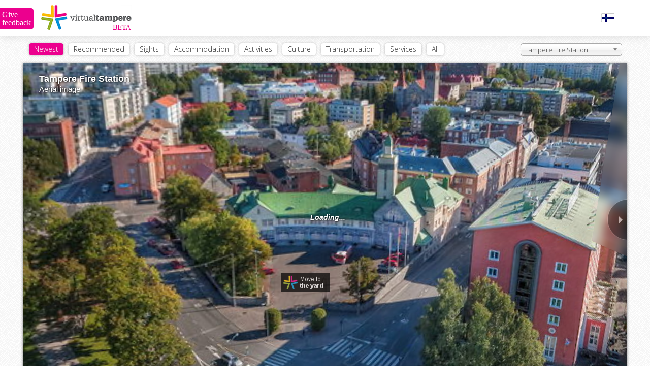

--- FILE ---
content_type: text/html; charset=utf-8
request_url: https://www.virtualtampere.com/eng/keskuspaloasema
body_size: 12415
content:
<!DOCTYPE html>
<html>
	<head>
		<title>Tampere Fire Station - VirtualTampere</title>
		<meta http-equiv="Content-Type" content="text/html;charset=utf-8" />
				<meta name="apple-mobile-web-app-capable" content="yes" />
		<link rel="icon" type="image/x-icon" href="/favicon.ico" />
		
			<meta name="Description" content="Tampere Fire Station in VirtualTampere. See the most interesting places of Tampere without actually going there. Visit Raatihuone, Näsilinna or Tuomiokirkko." />
	<meta name="geo.position" content="61.50143999,23.76487407" />
	<meta name="ICBM" content="61.50143999,23.76487407" />
	<meta name="geo.placename" content="Tampere" />
	<meta name="geo.region" content="FI" />
	<meta name="viewport" content="target-densitydpi=device-dpi, width=device-width, initial-scale=1.0, minimum-scale=1.0, maximum-scale=1.0, user-scalable=no" />
	<meta name="Generator" content="TSI24" />
	<meta name="robots" content="all" />
	<meta property="og:title" content="Tampere Fire Station - VirtualTampere" />
	<meta property="og:description" content="Tampere Fire Station in VirtualTampere. See the most interesting places of Tampere without actually going there. Visit Raatihuone, Näsilinna or Tuomiokirkko." />
	<meta property="og:type" content="website" />
	<meta property="og:locale" content="fi_FI" />
	<meta property="og:locale:alternate" content="en_GB" />
	<meta property="og:site_name" content="VirtualTampere" />
	<meta property="og:image" content="https://www.virtualtampere.com/data/panoramas/thumbnails/831-580.jpg" />
	<meta property="og:url" content="https://www.virtualtampere.com/eng/keskuspaloasema" />
	<meta property="fb:admins" content="100003620646164" />
	<meta property="fb:app_id" content="129114490550291" />
	<link rel="image_src" href="https://www.virtualtampere.com/data/panoramas/thumbnails/831-580.jpg" />
		
		<script src="/js/jquery-1.10.1.min.js"></script>
		<script src="/js/jquery-migrate-1.2.1.min.js"></script>
		<script type="text/javascript" src="/js/jquery.address-1.5.min.js"></script>
				<link rel="canonical" href="https://www.virtualtampere.com/eng/keskuspaloasema" />
		
		<script type="text/javascript" src="//maps.google.com/maps/api/js?sensor=false"></script>
		<script type="text/javascript" src="/js/markerclusterer_compiled.js"></script>
		<!-- Google analytics -->
		<script type="text/javascript">
			var _gaq = _gaq || [];
			_gaq.push(['_setAccount', 'UA-25575668-1']);
			_gaq.push(['_setDomainName', 'virtualtampere.com']);
			_gaq.push(['_setAllowHash', false]);
			_gaq.push(['_setAllowLinker', true]);
			_gaq.push(['_trackPageview']);
	
			(function() {
				var ga = document.createElement('script'); ga.type = 'text/javascript'; ga.async = true;
				ga.src = ('https:' == document.location.protocol ? 'https://ssl' : 'http://www') + '.google-analytics.com/ga.js';
				var s = document.getElementsByTagName('script')[0]; s.parentNode.insertBefore(ga, s);
			})();
			
			var currentlan = "eng";
			var baseurl = "https://www.virtualtampere.com/eng/keskuspaloasema";
			var mobile = false;
			
			var isIpad = false;
		</script>
					<script type="text/javascript">
				var currentpoint = 831;
				
				var autorotate = true;
				var infoboxvisible = false;
				var selectedcontent = "";
				var hashcheck = true;
			
				var tourdata = {"id":"822","parentid":"329","mainfolders":null,"subfolders":null,"plaintexturl":"keskuspaloasema","wgscoords_lat":"61.50143999","wgscoords_lon":"23.76487407","floormap":null,"mappoint_default":null,"mappoint_selected":null,"mappoint_poi":null,"floor_x":null,"floor_y":null,"tilesize":null,"levels":null,"viewlimits":null,"language":"","defaultlanguage":"fin","publish":"1","removable":"1","sortid":"2","poi":"0","point_map_hover":null,"open_point":"831","type":null,"streetaddress":"Satakunnankatu 16","postcode":"33100","city":"Tampere","phonenumber":null,"fax":null,"email":null,"www":null,"www2":null,"openhours":null,"mbsid":null,"defaultath":null,"defaultatv":null,"defaultfov":null,"ath_correction":null,"tourtype":null,"op_officeid":null,"closest_point":null,"created":"2014-07-03 13:16:11","edited":"2014-07-04 11:35:28","published":"2014-07-04 10:00:00","status":null,"tags":null,"protected":"0","thumbnailbar":"1","filesid":null,"linked_panorama":null,"isobject":"0","points":["831","824","827","825","826","828","829","830"],"title":"Tampere Fire Station"};
				var pointdata = {"831":{"id":"831","poi":"1","floor_x":null,"floor_y":null,"parentid":"823","wgscoords_lat":null,"wgscoords_lon":null,"plaintexturl":"ilmakuva","defaultath":"17.50","defaultatv":"17.69","defaultfov":"31.97","ath_correction":null,"title":"Aerial image","description":"Tampere fire station was founded in 1898. The current main fire station was build in 1908.<br>"},"824":{"id":"824","poi":"1","floor_x":null,"floor_y":null,"parentid":"823","wgscoords_lat":null,"wgscoords_lon":null,"plaintexturl":"julkisivu","defaultath":"15.80","defaultatv":"0.00","defaultfov":"72.84","ath_correction":null,"title":"Facade"},"827":{"id":"827","poi":"1","floor_x":null,"floor_y":null,"parentid":"823","wgscoords_lat":null,"wgscoords_lon":null,"plaintexturl":"ajoneuvohalli-ovelta","defaultath":"163.53","defaultatv":"0.00","defaultfov":"90.00","ath_correction":null,"title":"The Fire Station Garage, Entrance"},"825":{"id":"825","poi":"1","floor_x":null,"floor_y":null,"parentid":"823","wgscoords_lat":null,"wgscoords_lon":null,"plaintexturl":"Garage","defaultath":null,"defaultatv":null,"defaultfov":null,"ath_correction":null,"title":"The Fire Station Garage"},"826":{"id":"826","poi":"1","floor_x":null,"floor_y":null,"parentid":"823","wgscoords_lat":null,"wgscoords_lon":null,"plaintexturl":"ajoneuvohalli-takaosa","defaultath":null,"defaultatv":null,"defaultfov":null,"ath_correction":null,"title":"The Fire Station Garage, Firetrucks"},"828":{"id":"828","poi":"1","floor_x":null,"floor_y":null,"parentid":"823","wgscoords_lat":null,"wgscoords_lon":null,"plaintexturl":"palomuseo-sisaantulo","defaultath":"83.46","defaultatv":"0.00","defaultfov":"90.00","ath_correction":null,"title":"Fire museum - entrance"},"829":{"id":"829","poi":"1","floor_x":null,"floor_y":null,"parentid":"823","wgscoords_lat":null,"wgscoords_lon":null,"plaintexturl":"palomuseo-keskiosa","defaultath":"8.90","defaultatv":"0.00","defaultfov":"90.00","ath_correction":null,"title":"Fire museum - middle"},"830":{"id":"830","poi":"1","floor_x":null,"floor_y":null,"parentid":"823","wgscoords_lat":null,"wgscoords_lon":null,"plaintexturl":"palomuseo-takaosa","defaultath":"182.73","defaultatv":"0.00","defaultfov":"90.00","ath_correction":null,"title":"Fire museum - back"}};
				var imagedata = [];
			</script>
					
		<script type="text/javascript" src="https://s7.addthis.com/js/250/addthis_widget.js#pubid=xa-4e573b704a53c211"></script>
		<link href="//fonts.googleapis.com/css?family=Open+Sans:300" rel="stylesheet" type="text/css">

		<link rel="stylesheet" type="text/css" href="/css/styles_new.css?202601" media="screen,projection">
		<link rel="stylesheet" type="text/css" href="/css/print.css" media="print">
		
		<script type="text/javascript" src="/js/jquery.flexnav.min.js"></script>
		<link href="/css/flexnav.css" rel="stylesheet" type="text/css" />
		
		<script type="text/javascript" src="/js/chosen.jquery.min.js"></script>
		<link href="/css/chosen.min.css" rel="stylesheet" type="text/css" />
		
		<script type="text/javascript" src="/js/feedback.js"></script>
		
		<script>
			var currentlang = "eng";
			$(window).load(function() {
				$(".chosen-select").chosen({
					no_results_text: "",
					placeholder_text_single: "All"
				});
								if(window != window.top) {
					$(".bg_infocolumns,.bg_headercontainer,.mainwrap > .actions").css("display","none");
					$(".columnscontainer > .mainwrap").css({ width: "100%", height: "100%" });
					$(".feedbackform_note").addClass("feedbackform_note_fb");
				}
								$(".mobilenavi").flexNav();
				$(".searchfield").bind("keyup",function(event) {
					if(event.which == 13) {
						performSearch();
					} else if(event.which == 27) {
						$(".searchfield").val("");
					}
				});
							
			});
			
			function changeCategory(path,id) {
				$.post("/ajax/categorylist.php", { id: id, lan: "eng" }, function(data) {
					if(data != "") {
						$(".selected").removeClass("selected");
						$(".category_"+id).addClass("selected");
						$(".columns").html(data);
					}
				});
			}
			
			function performSearch() {
				if($(".searchfield").val() != "") {
					$.post("/ajax/searchPresentations.php", { lang: "eng", val: $(".searchfield").val() }, function(data) {
						$(".columns").html(data);
					});
				}
			}
			
			function openpage(path,keepview) {
				window.location.href = "/eng/"+path+(keepview ? "?h="+krpano().get("view.hlookat")+"&v="+krpano().get("view.vlookat")+"&f="+krpano().get("view.fov") : "");
			}
			
			function maplocation() {
				$("#vt-windowcontent").css("height","100%");
				google.maps.event.trigger(map,"resize");
				if(bounds != null) {
					map.fitBounds(bounds);
				} else {
					if("wgscoords_lat" in pointdata[currentpoint] && pointdata[currentpoint]['wgscoords_lat'] != null) {
						latlng = new google.maps.LatLng(pointdata[currentpoint]['wgscoords_lat'], pointdata[currentpoint]['wgscoords_lon']);
					} else {
						if("wgscoords_lat" in tourdata && tourdata['wgscoords_lat'] != null) {
							latlng =  new google.maps.LatLng(tourdata['wgscoords_lat'], tourdata['wgscoords_lon']);
						}
					}
					if(latlng != null) {
						map.setCenter(latlng);
					}
				}
			}
			
			function openvtwindow() {
				$(window).scrollTop(0);
				$("body,html").css("overflow","hidden");
				$("#vt-windowcontainer").css("width",($(window).width()-40)+"px");
				$("#vt-windowcontainer").css("height",($(window).height()-40)+"px");
				$("#vt-windowcontainer").css("left","20px");
				$("#vt-windowcontainer").css("top","20px");
				
				$("#vt-curtain").click(function() {
					hidevtwindow();
				});
				
				$("#vt-curtain").fadeIn();
				$("#vt-windowcontainer").fadeIn();
			}
			
			function hidevtwindow() {
				$("body,html").css("overflow","auto");
				$("#vt-curtain").fadeOut();
				$("#vt-windowcontainer").fadeOut();
			}
			
		</script>
	<!-- Start Alexa Certify Javascript -->
	<script type="text/javascript">
	_atrk_opts = { atrk_acct:"aalkj1aEsk008L", domain:"virtualtampere.com",dynamic: true};
	(function() { var as = document.createElement('script'); as.type = 'text/javascript'; as.async = true; as.src = "https://d31qbv1cthcecs.cloudfront.net/atrk.js"; var s = document.getElementsByTagName('script')[0];s.parentNode.insertBefore(as, s); })();
	</script>
	<noscript><img src="https://d5nxst8fruw4z.cloudfront.net/atrk.gif?account=aalkj1aEsk008L" style="display:none" height="1" width="1" alt=""></noscript>
	<!-- End Alexa Certify Javascript -->  
	<script type="text/javascript">
	setTimeout(function(){var a=document.createElement("script");
	var b=document.getElementsByTagName("script")[0];
	a.src=document.location.protocol+"//dnn506yrbagrg.cloudfront.net/pages/scripts/0023/9069.js?"+Math.floor(new Date().getTime()/3600000);
	a.async=true;a.type="text/javascript";b.parentNode.insertBefore(a,b)}, 1);
	</script>
</head>
<body>
<div class="feedbackform">
	<div class="feedbackform_note">Anna palautetta</div>
	<form>
		<div class="input_container_desc"></div>
		<div class="input_container"><input type="text" name="name" id="feedback_name" value=""></div>
		<div class="input_container"><input type="text" name="email" id="feedback_email" value=""></div>
		<div class="input_container"><textarea name="message" id="feedback_message" rows="5"></textarea></div>
		<input type="button" value="Lähetä" onclick="sendfeedback();" id="send_feedback">
	</form>
</div>

<div id="vt-curtain"></div>
<div id="vt-windowcontainer"><div id="vt-windowcontentclosebtn"><a href="javascript:void(0);" onclick="hidevtwindow();" class="btn">Sulje</a></div><div id="vt-windowcontent"><div id="map" style="width:100%;height:100%;"></div></div></div><div id="fb-root"></div>
<script>(function(d, s, id) {
  var js, fjs = d.getElementsByTagName(s)[0];
  if (d.getElementById(id)) return;
  js = d.createElement(s); js.id = id;
  js.src = "//connect.facebook.net/en_BG/all.js#xfbml=1&appId=271247396383619";
  fjs.parentNode.insertBefore(js, fjs);
}(document, 'script', 'facebook-jssdk'));</script><div class="bg_headercontainer">
	<div class="mainwrap">
		<div class="headercontainer">
			<div class="logo"><a href="/eng/"><img src="/layout/logo_VirtualTampere_main.png" alt="VirtualTampere logo"></a></div>
			<div class="logo_mobile"><a href="/eng/"><img src="/layout/logo_mobile.jpg" alt="VirtualTampere logo"></a></div>
						<div class="facebook">
				<div class="fb-like" data-href="https://www.facebook.com/VirtualTampere" data-layout="button_count" data-action="like" data-show-faces="false" data-share="true"></div>
			</div> 
			<div class="language"><a href="/keskuspaloasema"><img src="/layout/fin.gif" alt="Suomeksi" title="Suomeksi"></a></div>
			<div class="clear"></div>
		</div>
	</div>
</div>
<div class="columnscontainer">
	<div class="mainwrap">
		<div class="actions">
			<div class="search">
				<ul class="actionnavi">
				<li><a href="javascript:void(0);" onclick="window.location.href = '/eng/';" class="category_newest selected">Newest</a></li>
<li><a href="javascript:void(0);" onclick="window.location.href = '/eng/recommended';" class="category_8">Recommended</a></li>
<li><a href="javascript:void(0);" onclick="window.location.href = '/eng/sights';" class="category_1">Sights</a></li>
<li><a href="javascript:void(0);" onclick="window.location.href = '/eng/accommodation';" class="category_3">Accommodation</a></li>
<li><a href="javascript:void(0);" onclick="window.location.href = '/eng/activities';" class="category_4">Activities</a></li>
<li><a href="javascript:void(0);" onclick="window.location.href = '/eng/culture';" class="category_5">Culture</a></li>
<li><a href="javascript:void(0);" onclick="window.location.href = '/eng/transportation';" class="category_6">Transportation</a></li>
<li><a href="javascript:void(0);" onclick="window.location.href = '/eng/services';" class="category_9">Services</a></li>
<li><a href="javascript:void(0);" onclick="window.location.href = '/eng/all';" class="category_7">All</a></li>
				</ul><div class="searchcontainer float_right"><form><select onchange="if(this.value) window.location.href='/eng/'+this.value" class="chosen-select"><optgroup label="Recommended"><option value="moment-group">Moment Group</option><option value="valokuvakeskus-nykyaika">Photographic Centre Nykyaika</option><option value="viikinsaari">Viikinsaari Island</option><option value="pupukahvila">Pupukahvila</option><option value="sarkanniemen-koiramaki">Särkänniemi Doghill</option><option value="nokian-kirkko">Nokia church</option><option value="rantatunneli">Rantatunneli Work Site</option><option value="laskettelukeskus-ellivuori">Ellivuori Ski Center</option><option value="sokos-hotel-ilves">Sokos Hotel Ilves</option><option value="tavaratila">Tavaratila</option><option value="nokian-paloasema">Nokia Fire Station</option><option value="hinttala">Hinttala</option><option value="uimarannat">Beaches</option><option value="maatilamajoitus-saarinen">Maatilamajoitus Saarinen</option><option value="tyovaenmuseo-werstas">The Finnish Labour Museum Werstas</option><option value="knuutilan-kartano">Knuutila estate</option><option value="tampereen-ortodoksinen-kirkko">The Orthodox Church Of Tampere</option><option value="keskuspaloasema" selected>Tampere Fire Station</option><option value="tehdassaari">Tehdassaari</option><option value="ossi-somman-taidepiha">Ossi Somma's art garden</option><option value="hervannan-paloasema">Hervanta Fire Station</option><option value="lenin-museo">Lenin museum</option><option value="teiskon-kirkko">Teisko Church</option><option value="aitolahden-vanha-kirkko">Aitolahti Old Church</option><option value="pirkkalan-paloasema">Pirkkala Fire Station</option><option value="vanha-kirjastotalo">The Old Library House</option><option value="nokian-uimarannat">Beaches</option><option value="viinikan-kirkko">Viinikka Church</option><option value="tampereen-messu-ja-urheilukeskus">Tampere Exhibition and Sports Centre</option><option value="vakoilumuseo">The Spy Museum</option><option value="koirapuistot">Dog park</option><option value="raatihuone">Tampere City Hall</option><option value="tampereen-vanha-kirkko">The Old Church</option><option value="nokian-hautausmaa">Nokia cemetery</option><option value="nokian-uutiset">Nokian Uutiset</option><option value="nokian-vari">Nokian Väri</option><option value="messukylan-vanha-kirkko">Old Messukylä Church</option><option value="amurin-tyolaismuseokortteli">Amuri Museum of Workers</option><option value="messukylan-kirkko">Messukylä Church</option><option value="aleksanterin-kirkko">Alexander Church</option><option value="kalevan-kirkko">Kaleva church</option><option value="nasilinna">Milavida</option><option value="kirkkomuseo">Church museum</option><option value="tampereen-tuomiokirkko">Tampere Cathedral</option><option value="arboretum">Arboretum</option><option value="sarkanniemi">Särkänniemi Adventure Park</option><option value="messu-ja-urheilukeskus-asta-2015">Exhibition and Sports Centre: Asta 2015</option><option value="hervannan-kirkko">Hervanta Church </option><option value="pyynikin-nakotorni">Pyynikki Observation Tower</option><option value="vesisailionmaki">Vesisailiönmäki</option></optgroup><optgroup label="Sights"><option value="nasilinna-2015">Milavida 2015</option><option value="nokian-kirkko">Nokia church</option><option value="hinttala">Hinttala</option><option value="herra-hakkaraisen-talo">Herra Hakkaraisen talo</option><option value="tallipiha">Stable Yards</option><option value="ylojarven-kirkko">Ylöjärvi church</option><option value="nokian-seurakuntakeskus">Nokia parish center</option><option value="knuutilan-kartano">Knuutila estate</option><option value="tampereen-ortodoksinen-kirkko">The Orthodox Church Of Tampere</option><option value="pirkkalaistori">Pirkkalaistori</option><option value="kutalan-kasino">Kutala casino</option><option value="tehdassaari">Tehdassaari</option><option value="ossi-somman-taidepiha">Ossi Somma's art garden</option><option value="linnavuoren-seurakuntatalo">Linnavuori parish</option><option value="kurun-kirkko">Kuru church</option><option value="teiskon-kirkko">Teisko Church</option><option value="aitolahden-vanha-kirkko">Aitolahti Old Church</option><option value="up-and-under">Up and Under</option><option value="viljakkalan-kirkko">Viljakkala church</option><option value="laukonsilta">Laukonsilta -bridge</option><option value="rudolfin-keidas">Rudolfin Keidas</option><option value="siuronkoski">Siuronkoski</option><option value="melon-voimalaitos">Melo power plant</option><option value="koskenmaen-seurakuntatalo">Koskenmäki parish</option><option value="viinikan-kirkko">Viinikka Church</option><option value="lehtola-tapio-rautavaaran-synnyinkoti">Lehtola, Tapio Rautavaara's birthplace</option><option value="aurejarven-kirkko">Aurejärvi church</option><option value="pukstaavi">Pukstaavi</option><option value="aitolahden-kirkko">Aitolahti Church</option><option value="tyrvaan-kirkko">Tyrvää church</option><option value="kulttuuritalo-jaatsi">Cultural Centre Jaatsi</option><option value="maatialan-pappila">Maatiala rectory</option><option value="lielahden-kirkko">Lielahti church</option><option value="poutunpuisto">Poutunpuisto</option><option value="pispalan-kirkko">Pispala church</option><option value="pirunvuoren-kivilinna">The Stone Castle of Pirunvuori</option><option value="maurin-seurakuntatalo">Maurin parish</option><option value="tamminkankaan-kappeli">Tamminkangas chapel</option><option value="lansi-teiskon-rukoushuone">West-Teisko chapel</option><option value="tampereen-vanha-kirkko">The Old Church</option><option value="pirunvuori">Pirunvuori</option><option value="nokian-hautausmaa">Nokia cemetery</option><option value="lauri-viidan-museo">Lauri Viita museum</option><option value="messukylan-vanha-kirkko">Old Messukylä Church</option><option value="pengonpohjan-rukoushuone">Pengonpohja chapel</option><option value="nokian-kanttorila">Nokia cantor</option><option value="pinsion-kirkko">Pinsiö church</option><option value="messukylan-kirkko">Messukylä Church</option><option value="aleksanterin-kirkko">Alexander Church</option><option value="siuron-kirkko">Siuro church</option><option value="suoniemen-kirkko">Suoniemi church</option><option value="kalevan-kirkko">Kaleva church</option><option value="tottijarven-kirkko">Tottijärvi church</option><option value="harmalan-kirkko">Härmälä church</option><option value="nasilinna">Milavida</option><option value="kirkkomuseo">Church museum</option><option value="tampereen-tuomiokirkko">Tampere Cathedral</option><option value="tottijarven-seurakuntatalo">Tottijärvi parish</option><option value="arboretum">Arboretum</option><option value="sarkanniemi">Särkänniemi Adventure Park</option><option value="kehrasaari">Kehräsaari</option><option value="keskustori">Tampere Central Square</option><option value="tammelantori">Tammela Public Square</option><option value="koskipuisto">Koskipuisto Public Square</option><option value="laukontori">Laukontori Public Square</option><option value="verkatehtaanpuisto">Verkatehtaanpuisto Public Square</option><option value="finlaysonin-kirkko">Finlayson church</option><option value="tesoman-kirkko">Tesoma church</option><option value="hervannan-kirkko">Hervanta Church </option><option value="vanha-pulteriaita">Old Boulder Fence</option><option value="pyynikin-nakotorni">Pyynikki Observation Tower</option><option value="vesisailionmaki">Vesisailiönmäki</option><option value="mannerheimin-patsas">Mannerheim Statue</option><option value="pispalan-uittotunneli">Pispala log floating tunnel</option><option value="pispalan-haulitorni">Pispala Shot Tower</option><option value="vanha-kattohuopatehdas">Old Roofing Felt Factory</option></optgroup><optgroup label="Accommodation"><option value="sokos-hotel-tammer">Sokos Hotel Tammer</option><option value="sokos-hotel-ilves">Sokos Hotel Ilves</option><option value="rantasipi-eden">Eden</option><option value="sokos-hotel-villa">Sokos Hotel Villa</option><option value="knuutilan-kartano">Knuutila estate</option><option value="maatilamajoitus-saarinen">Maatilamajoitus Saarinen</option><option value="hotelli-haapalinna">Hotel Haapalinna</option><option value="hotel-ellivuori">Hotel Ellivuori</option><option value="tampere-camping-harmala">Tampere Camping Härmälä</option></optgroup><optgroup label="Activities"><option value="viikinsaari">Viikinsaari Island</option><option value="sarkanniemen-koiramaki">Särkänniemi Doghill</option><option value="nokianvirta-nokian-satama">Nokianvirta, harbor</option><option value="laskettelukeskus-ellivuori">Ellivuori Ski Center</option><option value="rantasipi-eden">Eden</option><option value="uimarannat">Beaches</option><option value="rajaportin-sauna">Rajaportti Sauna</option><option value="hempankaari">Hempankaari</option><option value="ystavyydenpuisto">Ystävyydenpuisto</option><option value="ratinan-stadion">Ratina Stadium</option><option value="siuronkoski">Siuronkoski</option><option value="nokian-uimarannat">Beaches</option><option value="hotel-ellivuori">Hotel Ellivuori</option><option value="pukstaavi">Pukstaavi</option><option value="suolijarven-luontopolku">Suolijärvi Nature Trail</option><option value="viholan-satama">Vihola's harbor</option><option value="kurssikeskus-urhattu">Urhattu activity center</option><option value="tampere-camping-harmala">Tampere Camping Härmälä</option><option value="koirapuistot">Dog park</option><option value="penttilanpuisto">Penttilänpuisto</option><option value="kaukalot-ja-luistinkentat">Ice rinks & ice fields</option><option value="poutunpuisto">Poutunpuisto</option><option value="parkour-alue">Parkour area</option><option value="hervannan-laskettelukeskus">Hervanta Ski Resort</option><option value="talviuinti">Winter Swimming</option><option value="amurin-tyolaismuseokortteli">Amuri Museum of Workers</option><option value="kaupin-urheilupuisto">Kauppi Sport Park</option><option value="tampereen-jaahalli">Hakametsä Ice Rink</option><option value="lamminpaan-ulkoilumaja">Lamminpää Hiking Lodge</option><option value="mustavuoren-laskettelurinne">Mustavuori Ski Slope</option><option value="nasijarven-retkiluistelurata">Näsijärvi Skating Rink</option><option value="spiral-halli">Spiral-Hall</option><option value="tohlopin-luistelurata">Tohloppi tour skating track</option><option value="peltolammi-parrinkosken-luonnonsuojelualue">Peltolammi-Pärrinkoski Nature Reserve</option><option value="taaporinvuori-ja-pirunkivi">Taaporinvuori and Pirunkivi</option></optgroup><optgroup label="Culture"><option value="valokuvakeskus-nykyaika">Photographic Centre Nykyaika</option><option value="karkun-kirkko">Karkku church</option><option value="tampereen-tyovaen-teatteri">TTT-Theatre</option><option value="herra-hakkaraisen-talo">Herra Hakkaraisen talo</option><option value="hinttala">Hinttala</option><option value="kiikoisten-kirkko">Kiikoinen church</option><option value="knuutilan-kartano">Knuutila estate</option><option value="tyovaenmuseo-werstas">The Finnish Labour Museum Werstas</option><option value="rajaportin-sauna">Rajaportti Sauna</option><option value="ossi-somman-taidepiha">Ossi Somma's art garden</option><option value="pyhan-marian-kirkko">St Maria's Church</option><option value="lenin-museo">Lenin museum</option><option value="pyhan-olavin-kirkko">St Olaf's Church</option><option value="up-and-under">Up and Under</option><option value="vanha-kirjastotalo">The Old Library House</option><option value="kerhola">Kerhola</option><option value="vapriikki">Museum Centre Vapriikki</option><option value="lehtola-tapio-rautavaaran-synnyinkoti">Lehtola, Tapio Rautavaara's birthplace</option><option value="taidetalo">House of the Arts</option><option value="vakoilumuseo">The Spy Museum</option><option value="tyrvaan-kirkko">Tyrvää church</option><option value="paakirjasto-metso">The main library Metso</option><option value="kulttuuritalo-jaatsi">Cultural Centre Jaatsi</option><option value="pirunvuoren-kivilinna">The Stone Castle of Pirunvuori</option><option value="raatihuone">Tampere City Hall</option><option value="pikkupalatsi">Pikkupalatsi</option><option value="lauri-viidan-museo">Lauri Viita museum</option><option value="laikunlava">Laikunlava Stage</option><option value="grafiikanpaja-himmelblau">Gallery space Himmbelblau</option><option value="taidekeskus-maltinranta">Artcenter Mältinranta</option><option value="haiharan-taidekeskus">Haihara Art Centre</option><option value="nasilinna">Milavida</option><option value="finlayson">Finlayson</option><option value="tampereen-tuomiokirkko">Tampere Cathedral</option><option value="siivikkalan-sauna">Siivikkala sauna</option><option value="mannerheimin-patsas">Mannerheim Statue</option><option value="pispalan-haulitorni">Pispala Shot Tower</option></optgroup><optgroup label="Transportation"><option value="tampere-pirkkala-lentoasema">Tampere-Pirkkala Airport</option><option value="rantatunneli">Rantatunneli Work Site</option><option value="rautatieasema">Tampere railway station</option><option value="linja-autoasema">The Tampere Bus Station</option><option value="palatsinraitin-silta">Palatsinraitti Bridge</option><option value="laukonsilta">Laukonsilta -bridge</option><option value="satakunnansilta">Satakunnansilta -bridge</option><option value="vuolteensilta">Vuolteensilta -bridge</option><option value="neste-haijaa">Neste Häijää</option><option value="raitiotie">Tramroad</option><option value="satamat">Ports</option><option value="pispalan-uittotunneli">Pispala log floating tunnel</option></optgroup><optgroup label="Services"><option value="moment-group">Moment Group</option><option value="pupukahvila">Pupukahvila</option><option value="seurakuntakeskus">Parish centre</option><option value="tavaratila">Tavaratila</option><option value="rantasipi-eden">Eden</option><option value="nokian-paloasema">Nokia Fire Station</option><option value="hinttala">Hinttala</option><option value="keskuspaloasema" selected>Tampere Fire Station</option><option value="ylojarven-kirkko">Ylöjärvi church</option><option value="terveyskeskus">Health-care centre</option><option value="teivon-paloasema">Teivo Firestation</option><option value="maatilamajoitus-saarinen">Maatilamajoitus Saarinen</option><option value="kutalan-kasino">Kutala casino</option><option value="pirkkalaistori">Pirkkalaistori</option><option value="rajaportin-sauna">Rajaportti Sauna</option><option value="laituri-kahvila">Laituri Kahvila</option><option value="kurun-kirkko">Kuru church</option><option value="hervannan-paloasema">Hervanta Fire Station</option><option value="hempankaari">Hempankaari</option><option value="kahvila-puoti-kulmakivi">Cafe-Shop Kulmakivi</option><option value="viljakkalan-kirkko">Viljakkala church</option><option value="pirkkalan-paloasema">Pirkkala Fire Station</option><option value="kerhola">Kerhola</option><option value="rudolfin-keidas">Rudolfin Keidas</option><option value="hotel-ellivuori">Hotel Ellivuori</option><option value="aurejarven-kirkko">Aurejärvi church</option><option value="taidetalo">House of the Arts</option><option value="tampereen-messu-ja-urheilukeskus">Tampere Exhibition and Sports Centre</option><option value="kurssikeskus-urhattu">Urhattu activity center</option><option value="jr-tuote">JR-Tuote</option><option value="viljakkalan-seurakuntatalo">Viljakkala parish</option><option value="neste-haijaa">Neste Häijää</option><option value="virastotalo">The office</option><option value="kulttuuritalo-jaatsi">Cultural Centre Jaatsi</option><option value="keskusvirastotalo">The Central Office Building</option><option value="kurun-seurakuntatalo">Kuru parish</option><option value="kauppakeskus-haijaan-aija">Kauppakeskus Häijään Äijä</option><option value="kaupungintalo">City Hall</option><option value="nokian-panimo">Nokia Panimo brewery</option><option value="parturi-kampaamo-dual">Hairdressing Dual</option><option value="tamminkankaan-kappeli">Tamminkangas chapel</option><option value="lansi-teiskon-rukoushuone">West-Teisko chapel</option><option value="pikkupalatsi">Pikkupalatsi</option><option value="nokian-uutiset">Nokian Uutiset</option><option value="visit-tampere">Visit Tampere</option><option value="pengonpohjan-rukoushuone">Pengonpohja chapel</option><option value="nokian-vari">Nokian Väri</option><option value="asuntilan-toimitila">Asuntila premises</option><option value="ilverme">iVerme</option><option value="paakirjasto">Main Library</option><option value="raamattuhuone-kauraslammi">Bible room - Kauraslammi</option><option value="vtt">VTT Technical Research Centre</option><option value="grafiikanpaja-himmelblau">Gallery space Himmbelblau</option><option value="kellari-soppeenmaen-nuorisotila">Kellari - Soppeenmäki youth center</option><option value="sixt-tampere">Sixt, Tampere</option><option value="taidekeskus-maltinranta">Artcenter Mältinranta</option><option value="tays">Tampere University Hospital</option><option value="siivikkalan-seurakuntatalo">Siivikkala parish</option><option value="sixt-tampere-lentoasema">Sixt, Tampere airport</option><option value="haiharan-taidekeskus">Haihara Art Centre</option><option value="vanha-seurakuntatalo">Old parish</option><option value="sixt-veho-lielahti">Sixt, Veho Lielahti</option><option value="vuorentaustan-seurakuntakoti">Vuorentausta parish home</option><option value="finlayson">Finlayson</option><option value="hervannan-elokuvateatteri-cinola">Movie theater Cinola, Hervanta</option><option value="pappilan-perhetalo">Pappila family house</option><option value="messu-ja-urheilukeskus-supercross">Exhibition and Sports Centre: Supercross</option><option value="puutoimi-tapio-outinen-oy">Puutoimi Tapio Outinen Oy</option><option value="messu-ja-urheilukeskus-asta-2015">Exhibition and Sports Centre: Asta 2015</option><option value="mainostoimisto-mainio">Mainostoimisto Mainio</option><option value="villa-sten">Villa Sten</option><option value="siivikkalan-sauna">Siivikkala sauna</option><option value="merjan-puutarha">Merjan Puutarha</option><option value="kc-clinic">KC Clinic</option><option value="pispalan-haulitorni">Pispala Shot Tower</option></optgroup></select></form></div>				<div class="clear"></div>
			</div>
			<div class="menu-button"><a href="javascript:void(0);">Menu</a></div>
			<div class="mobilenavi flexnav">
				<ul>
				<li><a href="javascript:void(0);" onclick="window.location.href = '/eng/';" class="category_newest selected">Newest</a></li>
<li><a href="javascript:void(0);" onclick="window.location.href = '/eng/recommended';" class="category_8">Recommended</a></li>
<li><a href="javascript:void(0);" onclick="window.location.href = '/eng/sights';" class="category_1">Sights</a></li>
<li><a href="javascript:void(0);" onclick="window.location.href = '/eng/accommodation';" class="category_3">Accommodation</a></li>
<li><a href="javascript:void(0);" onclick="window.location.href = '/eng/activities';" class="category_4">Activities</a></li>
<li><a href="javascript:void(0);" onclick="window.location.href = '/eng/culture';" class="category_5">Culture</a></li>
<li><a href="javascript:void(0);" onclick="window.location.href = '/eng/transportation';" class="category_6">Transportation</a></li>
<li><a href="javascript:void(0);" onclick="window.location.href = '/eng/services';" class="category_9">Services</a></li>
<li><a href="javascript:void(0);" onclick="window.location.href = '/eng/all';" class="category_7">All</a></li>
<li><a href="javascript:void(0);" onclick="window.location.href = '/eng/'">Front Page</a></li>				</ul><div class="clear"></div>
			</div>
			<div class="clear"></div>
		</div>
<div class="columns columns_subpage"><div class="panorama_subpage"><script src="/js/krpano/krpano-1.19.pr8.js"></script>
<div id="krpanoDIV" style="width:100%; height:100%; background-color:#000;"></div>
<script type="text/javascript">
	function krpano() {
		return document.getElementById("krpanoSWFObject");
	}
	
	var ua = navigator.userAgent.toLowerCase();
	
	var xmlstr = baseurl+"/viewer_scenes.php?p="+currentpoint+"&h=17.50&v=17.69";
	embedpano({swf:"/js/krpano/krpano-1.19.pr8.swf", xml:xmlstr, target:"krpanoDIV", html5:((ua.indexOf("msie") != -1 || ua.indexOf("trident") != -1) && !mobile ? "never" : "prefer"), passQueryParameters:true, wmode: "opaque"});
</script>
</div></div>	<script>
		var map,latlng,bounds;
		var markers = {};
		
		var init = true, state = window.history.pushState !== undefined;
		
		$(window).load(function() {
			
			$.address.state('/eng/keskuspaloasema').init(function(){});
			
			$(".panoramacontainer").css("height",$(window).height()-$(".thumbnails").height());
			
			$(window).bind("resize",function(){
				resized();
			});
			$(document).bind("orientationchange",function(){
				resized();
			});
			latlng = new google.maps.LatLng(61.50143999,23.76487407);var mapOptions = { zoom: 14, center: latlng, mapTypeId: google.maps.MapTypeId.ROADMAP, mapTypeControl: false };
map = new google.maps.Map(document.getElementById("map"),mapOptions);
var marker = new google.maps.Marker({map: map, icon: new google.maps.MarkerImage("/layout/mapicon_selected.png"), position: new google.maps.LatLng(61.50143999,23.76487407), zIndex:10 });
		});
		
		function resized() {
			$(".panoramacontainer").css({height:$(window).height()-$(".thumbnails").height()});
			$("#vt-windowcontainer,#map").css({ width: $(window).width()-40, height: $(window).height()-40});
			if($("#map").css("display") != "none") {
				google.maps.event.trigger(map,"resize");
			}
		}
		
		function skin_nextscene(val) {
			if(tour['points'].length+(val*1) >= 0 || tour['points'].length+(val*1) <= tour['points'].length) {
				krpano().call("skin_nextscene("+val+")");
			}
		}
		var keepview = 0;
		function loadscene(id) {
			if(contenttype == "") {
				keepview = 1;
				krpano().call("loadscene(scene_"+id+",null,MERGE,BLEND(1))");
			} else {
				contenttype = "";
				krpano().call("switch(control.mousetype, 'moveto', 'drag2d');removelayer(closestill);removelayer(skin_title);removelayer(skin_btn_info);set(control.bouncinglimits,false);set(control.zoomtocursor,false);loadpano("+baseurl+"/viewer_scenes.php?p="+id+",null,REMOVESCENES,BLEND(1))");
			}
		}
		
		var contenttype = "";
		function spotcontent(id,type) {
			if(type == "gallery") {
				contenttype = "gallery";
				krpano().call("loadpano("+baseurl+"/viewer_still.php?p="+getCurrentpoint()+"&spot="+id+",null,IGNOREKEEP|REMOVESCENES,BLEND(1))");
			}
		}
		
		function getPPI(){
			var div = document.createElement("div");
			div.style.width="1in";
			var body = document.getElementsByTagName("body")[0];
			body.appendChild(div);
		  
			var ppi = document.defaultView.getComputedStyle(div, null).getPropertyValue('width');
			body.removeChild(div);
			return parseFloat(ppi);
		}
		
		var firstcheck = true;
		var athc = null;
		function checkinfo() {						if(mobile) {
				var spotcount = krpano().get("hotspot.count");
				for(i=0;i<spotcount;i++) {
					krpano().set("hotspot["+i+"].scale",1.5);
				}
			}
			
			if(contenttype != "gallery") {
				var kp = getCurrentpoint();
				if("marker"+currentpoint in markers) {
					markers['marker'+currentpoint].setIcon('/layout/mapicon.png');
					markers['marker'+currentpoint].setZIndex(10);
				}
				currentpoint = kp;
				if("marker"+currentpoint in markers) {
					markers['marker'+currentpoint].setIcon('/layout/mapicon_selected.png');
					markers['marker'+currentpoint].setZIndex(1500);
				}
				var aobj = { p: kp, t: 822 };
								if(window != window.top) {
					aobj["embedded"] = 1;
									}
												$.post("/ajax/points_analytics.php", aobj, function(){});
				
				var readmore = $(".target_readmore");
				$(".infocolumn2 > .infocolumncontainer > .panoramainfo").empty();
				$(".infocolumn2 > .infocolumncontainer > .panoramainfo").append("<h1>Tampere Fire Station</h1>");
				if("description" in pointdata[kp] && pointdata[kp]['description'].length > 0) {
					$(".infocolumn2 > .infocolumncontainer > .panoramainfo").append(pointdata[kp]['description']);
				} else {
					if(tourdata['open_point']*1 != kp) $(".infocolumn2 > .infocolumncontainer > .panoramainfo").append(pointdata[tourdata['open_point']]['description']);
				}
				if(readmore.length != 0) $(".infocolumn2 > .infocolumncontainer > .panoramainfo").append(readmore);
				
				if(!firstcheck) {
					if(kp != tourdata['open_point']*1) {
						if("plaintexturl" in pointdata[kp] && pointdata[kp]['plaintexturl'].length > 0) {
							$.address.value(pointdata[kp]['plaintexturl']);
						}
					} else {
						$.address.value("");
					}
				} else {
					firstcheck = false;
				}
				
				$("#panoramaselector").val(kp);
				updatethumb(kp);
				
				krpano().set("layer[tour_title].html","Tampere Fire Station");
				krpano().set("layer[tour_title].visible","1");
				
				if(keepview == 0) {
					if('defaultath' in pointdata[currentpoint] && pointdata[currentpoint]['defaultath'] != null) {
						krpano().set("view.hlookat",pointdata[currentpoint]['defaultath']);
						krpano().set("view.vlookat",pointdata[currentpoint]['defaultatv']);
						if(pointdata[currentpoint]['defaultfov'] != null) krpano().set("view.fov",pointdata[currentpoint]['defaultfov']);
					}
				} else {
					keepview--;
					if(athc != null) {
						var correction = (pointdata[kp]['ath_correction'] != null ? pointdata[kp]['ath_correction']*1 : 0)-athc;
						krpano().set("view.hlookat",krpano().get("view.hlookat")*1+correction);
					}
				}
				athc = (pointdata[kp]['ath_correction'] != null ? pointdata[kp]['ath_correction']*1 : 0);
				
				shareview();
				if(sel_share == "qrcode") {
					sel_share = "";
					qrcode();
				} else if(sel_share == "embedcode") {
					sel_share = "";
					embedcode();
				} else if(sel_share == "addthisview") {
					sel_share = "";
					$("#toolbox").detach();
					addthisview();
				}
			}
		}
		
		function setNextPrev(){
			var i = krpano().get("scene["+krpano().get("xml.scene")+"].index")*1;
			if(i > 0) {
				var pp = krpano().get("scene["+(i-1)+"].name").split("_")[1]*1;
				krpano().set("layer[panorama_prev].visible",true);
				krpano().set("layer[panorama_prev].alpha",1);
				if(pp in pointdata && "title" in pointdata[pp]) {
					krpano().set("layer[panorama_prev].html","Move to[br][font style='font-weight:bold;']"+pointdata[pp]['title']+"[/font]");
				} else {
					krpano().set("layer[panorama_prev].html","Move to[br/][b]Previous panorama</font>");
				}
			} else {
				krpano().set("layer[panorama_prev].visible",false);
			}
			if(i < krpano().get("scene.count")*1-1) {
				var np = krpano().get("scene["+(i+1)+"].name").split("_")[1]*1;
				krpano().set("layer[panorama_next].visible",true);
				krpano().set("layer[panorama_next].alpha",1);
				if(np in pointdata && "title" in pointdata[np]) {
					krpano().set("layer[panorama_next].html","Move to[br][font style='font-weight:bold;']"+pointdata[np]['title']+"[/font]");
				} else {
					krpano().set("layer[panorama_next].html","Move to[br][b]Next panorama[/font]");
				}
			} else {
				krpano().set("layer[panorama_next].visible",false);
			}
		}
		
		function autoresized(){
			console.log("autosized");
		}
		
		function getCurrentpoint(){
			var arr = krpano().get("xml.scene").split("_");
			return arr[1]*1;
		}
		if(!Array.prototype.indexOf) {
			Array.prototype.indexOf = function(obj, start) {
				for (var i = (start || 0), j = this.length; i < j; i++) {
					if (this[i] === obj) { return i; }
				}
				return -1;
			}
		}
	</script>

</div>
</div>
	<div class="bg_infocolumns">
		<div class="mainwrap">
			<div class="infocolumns">
				<div class="infocolumn infocolumn1 infosubpage1">
					<div class="infocolumncontainer">
							<h1></h1>
							<style type="text/css">
								.panorama_subpage_container .panorama_subpage_navi {}
								.target_readmore { margin-bottom:20px; }
								#panoramaselect, #panoramathumb, #lookalsoselect { background-color:#93b026; border-radius:5px; padding:5px 10px; text-decoration:none; color:#fff; box-shadow:0 0 5px rgba(0, 0, 0, 0.25); }
								#panoramathumb { margin-top:10px; padding:10px; }
								#panoramathumb img { max-width:100%; }
								.panorama_title { padding-top:5px; }
															</style>
							<script>
								function updatethumb(id) {
									//+(pointdata[id]['description'] !== undefined ? pointdata[id]['description'] : "")
									$("#panoramathumb").html("<img onclick=\"lookto("+id+");\" src=\"/data/panoramas/thumbnails/"+id+"-284.jpg\" alt=\"\"><div class=\"panorama_title\">"+pointdata[id]['title']+"</div>");	
								}
								function lookto(id) {
									if("defaultath" in pointdata[id] && pointdata[id]['defaultath'] != null) {
										krpano().call("lookto("+pointdata[id]['defaultath']+","+pointdata[id]['defaultatv']+","+("defaultfov" in pointdata[id] && pointdata[id]['defaultfov'] != null ? pointdata[id]['defaultfov'] : krpano().get("view.fov"))+")");
									}
								}
								$(window).load(function() {
									var selectdata = "<select id=\"panoramaselector\" onChange=\"krpano().call('loadscene(scene_'+this.options[this.selectedIndex].value+',null,MERGE,BLEND(1))');updatethumb(this.options[this.selectedIndex].value);\">";
									$.each(tourdata['points'], function(index,value) {
										selectdata += "<option value=\""+value+"\""+(value == 831 ? " selected" : "")+">"+pointdata[value]['title']+"</option>";
									});
									selectdata += "</select>";
									$("#panoramaselect").html(selectdata);
									updatethumb(831);
								});
							</script>
							
							<div class="panorama_subpage_container">
								<div class="panorama_subpage_navi">
									<div id="panoramaselect">Loading...</div>
									<div id="panoramathumb">Loading...</div>
								</div>
								<div class="clear"></div>
							</div>
					</div>
				</div>
				<div class="infocolumn infocolumn2 infosubpage2">
					<div class="infocolumncontainer">
						<div class="panoramainfo"><h1>Tampere Fire Station</h1>Tampere fire station was founded in 1898. The current main fire station was build in 1908.<br></div>						<h1>Location on Map</h1>
						<div class="location"><div class="location_street">Satakunnankatu 16</div><div class="location_postcodeandcity">33100 Tampere</div><div class="location_mapbtn"><a href="javascript:void(0);" class="btn" onclick="openvtwindow();maplocation();">Show location on map</a></div></div>					</div>
				</div>
				<div class="infocolumn infocolumn3 infosubpage3">
					<div class="infocolumncontainer">
						<script>var sel_share = "";function qrcode() {if($("#shareview_code").css("display") == "none" || ($("#shareview_code").css("display") == "block" && sel_share !== "qrcode")) {shareview();$("#shareview_code").show();$("#shareview_code").html("<img src=\"https://chart.googleapis.com/chart?chs=200x200&cht=qr&chl="+$("#shareview_input").val()+"&choe=UTF-8\" alt=\"VirtualTampere QR Code\">");sel_share = "qrcode";} else {if(sel_share == "qrcode") {$("#shareview_code").hide();sel_share = "";}}}function embedcode() {if($("#shareview_code").css("display") == "none" || ($("#shareview_code").css("display") == "block" && sel_share !== "embedcode")) {shareview();$("#shareview_code").show();$("#shareview_code").html("<textarea readonly><iframe width=\"600\" height=\"400\" src=\""+$("#shareview_input").val()+"&embed=1\" frameborder=\"0\" allowfullscreen></iframe></textarea>");$("#shareview_code > textarea").on("click", function () {$(this).select();});sel_share = "embedcode";} else {if(sel_share == "embedcode") {$("#shareview_code").hide();sel_share = "";}}}function addthisview() {if($("#shareview_code").css("display") == "none" || ($("#shareview_code").css("display") == "block" && sel_share !== "addthisview")) {shareview();$("#shareview_code").show();$("#shareview_code").html("<div id='toolbox' class='addthis_toolbox addthis_default_style addthis_32x32_style' addthis:url='"+baseurl+(pointdata[currentpoint]['plaintexturl'] !== null ? "/"+pointdata[currentpoint]['plaintexturl'] : "")+"' addthis:title='Tampere Fire Station - VirtualTampere' addthis:description='Tampere Fire Station in VirtualTampere. See the most interesting places of Tampere without actually going there. Visit Raatihuone, Näsilinna or Tuomiokirkko.'><a class='addthis_button_facebook' title='Facebook'></a><a class='addthis_button_twitter' title='Twitter'></a><a class='addthis_button_google' title='Google'></a><a class='addthis_button_email' title='E-mail'></a><a class='addthis_button_blogger' title='Blogger'></a></div>");addthis.toolbox('#toolbox');sel_share = "addthisview";} else {if(sel_share == "addthisview") {$("#shareview_code").hide();sel_share = "";}}}function shareview() {if(typeof krpano() == "object") {var currentpoint = $("#panoramaselector").val();var urlstr = baseurl+(pointdata[currentpoint]['plaintexturl'] !== null ? "/"+pointdata[currentpoint]['plaintexturl'] : "")+"?h="+(Math.floor(krpano().get("view.hlookat")*100)/100)+"&v="+(Math.floor(krpano().get("view.vlookat")*100)/100)+"&f="+(Math.floor(krpano().get("view.fov")*100)/100);$("#shareview_input").val(urlstr);$("#shareview_input").on("click", function () {$(this).select();});}}$(window).load(function() {shareview();});</script><h1>Copy a direct link</h1><div class="shareview_container"><form><input type="text" name="shareview_input" id="shareview_input" value="" onfocus="shareview();"></form><div class="shareview_btns shareview_qrcode_btn"><a href="javascript:void(0);" onclick="qrcode();" class="btn_qrcode">QR-code</a><a href="javascript:void(0);" onclick="embedcode();" class="btn_embed">embed</a><a href="javascript:void(0);" onclick="addthisview();" class="btn_share">Share the view</a></div><div class="shareview_code" id="shareview_code" style="display:none;">Loading......</div></div>					
						<h1>See also</h1>
						<div class="lookalso" id="lookalsoselect"><script>function lookalsonav(val) {var parts = val.split(",");openpage(parts[0],false);return false;}</script><form><select onChange="lookalsonav($(this).val());"><option value="">Choose</option><option value="laskettelukeskus-ellivuori,1739">Ellivuori Ski Center</option><option value="kc-clinic,1793">KC Clinic</option><option value="karkun-kirkko,1494">Karkku church</option><option value="kauppakeskus-haijaan-aija,1785">Kauppakeskus Häijään Äijä</option><option value="kiikoisten-kirkko,1503">Kiikoinen church</option><option value="kutalan-kasino,1511">Kutala casino</option><option value="maatilamajoitus-saarinen,1770">Maatilamajoitus Saarinen</option><option value="merjan-puutarha,1758">Merjan Puutarha</option><option value="neste-haijaa,1778">Neste Häijää</option><option value="peltolammi-parrinkosken-luonnonsuojelualue,1818">Peltolammi-Pärrinkoski Nature Reserve</option><option value="valokuvakeskus-nykyaika,1731">Photographic Centre Nykyaika</option><option value="taaporinvuori-ja-pirunkivi,1825">Taaporinvuori and Pirunkivi</option><option value="tohlopin-luistelurata,1806">Tohloppi tour skating track</option></select></form></div>					</div>
				</div>
				<div class="clear"></div>
			</div>
		</div>
	</div>

	<div class="producercontainer">
		<div class="mainwrap">
			<div class="producer"><a href="http://www.jj-net.fi" target="_blank">&copy; JJ-Net Group Oy 2014</a></div>
		</div>
	</div>
</body>
</html>


--- FILE ---
content_type: text/xml; charset: UTF-8
request_url: https://www.virtualtampere.com/eng/keskuspaloasema/viewer_scenes.php?p=831&h=17.50&v=17.69
body_size: 2045
content:
<?xml version="1.0" encoding="UTF-8"?>
<krpano version="1.0.8" logkey="false" debugmode="false" onstart="set(view.hlookat,17.50);set(view.vlookat,17.69);startup();">
  <skin_settings bingmaps="false" bingmaps_key="" bingmaps_zoombuttons="false" gyro="false" thumbs_width="137" thumbs_height="46" thumbs_padding="10" thumbs_loop="false" thumbs_crop="" thumbs_opened="false" thumbs_text="false" thumbs_dragging="true" thumbs_onhoverscrolling="false" thumbs_scrollbuttons="true" thumbs_scrollindicator="false" tooltips_thumbs="false" tooltips_hotspots="false" tooltips_mapspots="false" controlbar_offset="20"/>
  <include url="https://www.virtualtampere.com/skin/vtourskin.xml"/>
  <action name="startup">loadscene(scene_831, null, MERGE);</action>
  <display details="32" movequality="LOW" stillquality="HIGH"/>
  <progress showload="none" showwait="loopings(0xFFFFFF)"/>
  <network downloadqueues="0" decodequeues="0"/>
  <autorotate enabled="true" tofov="84"/>
  <plugin name="point" id="831" tour="822" floor="823" keep="false"/>
  <layer name="skin_loadingtext" scale="1" keep="true" url="https://www.virtualtampere.com/plugins/krpano/textfield.swf" align="center" x="5" y="-5" html="Loading..." visible="false" autoheight="true" background="false" border="false" enabled="false" css="text-align:center; color:#FFFFFF; font-family:Arial,helvetica,verdana; font-weight:bold; font-size:14px; font-style:italic;" textshadow="2"/>
  <layer name="tour_title" keep="true" url="https://www.virtualtampere.com/plugins/krpano/textfield.swf" align="top" edge="center" width="95%" height="34" autoheight="true" x="0" y="30" zorder="4" enabled="false" background="false" border="false" css="text-align:left; color:#FFFFFF; font-family:Arial,helvetica,verdana; font-weight:bold; font-size:18px;" textshadow="1" visible="false"/>
  <events onmousedown="hideloadtext()" onkeydown="hideloadtext()"/>
  <action name="hideloadtext">set(events.onmousedown,null); set(events.onkeydown,null); set(autorotate.enabled,false);</action>
  <scene name="scene_831" title="Aerial image" thumburl="https://www.virtualtampere.com/data/panoramas/thumbnails/831-284.jpg" path="ilmakuva">
    <preview type="cubestrip" url="https://www.virtualtampere.com/eng/keskuspaloasema/panoramas_getimage.php?p=831&amp;preview" striporder="LFRBUD"/>
    <image type="CUBE" multires="true" tilesize="579" progressive="false">
      <level tiledimagewidth="3183" tiledimageheight="3183" download="view" decode="view">
        <cube url="https://www.virtualtampere.com/eng/keskuspaloasema/panoramas_getimage.php?p=831&amp;tile=l3_%s_%0v_%0h.jpg"/>
      </level>
      <level tiledimagewidth="1592" tiledimageheight="1592" download="view" decode="view">
        <cube url="https://www.virtualtampere.com/eng/keskuspaloasema/panoramas_getimage.php?p=831&amp;tile=l2_%s_%0v_%0h.jpg"/>
      </level>
      <level tiledimagewidth="796" tiledimageheight="796" download="all" decode="all">
        <cube url="https://www.virtualtampere.com/eng/keskuspaloasema/panoramas_getimage.php?p=831&amp;tile=l1_%s_%0v_%0h.jpg"/>
      </level>
      <mobile>
        <cube url="https://www.virtualtampere.com/eng/keskuspaloasema/panoramas_getimage.php?p=831&amp;cube=mobile_%s.jpg"/>
      </mobile>
      <tablet>
        <cube url="https://www.virtualtampere.com/eng/keskuspaloasema/panoramas_getimage.php?p=831&amp;cube=tablet_%s.jpg"/>
      </tablet>
    </image>
    <hotspot name="spot1364" visible="true" url="https://www.virtualtampere.com/hotspots/hotspot_1364.png" ath="15.24" atv="24.25" onclick="js( loadscene(824) )" alpha="0.7"/>
    <view fov="84" fovmax="84" limitview="range" maxpixelzoom="1" hlookatmin="0" hlookatmax="360" vlookatmin="-31.09" vlookatmax="90.46"/>
  </scene>
  <scene name="scene_824" title="Facade" thumburl="https://www.virtualtampere.com/data/panoramas/thumbnails/824-284.jpg" path="julkisivu">
    <preview type="cubestrip" url="https://www.virtualtampere.com/eng/keskuspaloasema/panoramas_getimage.php?p=824&amp;preview" striporder="LFRBUD"/>
    <image type="CUBE" multires="true" tilesize="579" progressive="false">
      <level tiledimagewidth="3183" tiledimageheight="3183" download="view" decode="view">
        <cube url="https://www.virtualtampere.com/eng/keskuspaloasema/panoramas_getimage.php?p=824&amp;tile=l3_%s_%0v_%0h.jpg"/>
      </level>
      <level tiledimagewidth="1592" tiledimageheight="1592" download="view" decode="view">
        <cube url="https://www.virtualtampere.com/eng/keskuspaloasema/panoramas_getimage.php?p=824&amp;tile=l2_%s_%0v_%0h.jpg"/>
      </level>
      <level tiledimagewidth="796" tiledimageheight="796" download="all" decode="all">
        <cube url="https://www.virtualtampere.com/eng/keskuspaloasema/panoramas_getimage.php?p=824&amp;tile=l1_%s_%0v_%0h.jpg"/>
      </level>
      <mobile>
        <cube url="https://www.virtualtampere.com/eng/keskuspaloasema/panoramas_getimage.php?p=824&amp;cube=mobile_%s.jpg"/>
      </mobile>
      <tablet>
        <cube url="https://www.virtualtampere.com/eng/keskuspaloasema/panoramas_getimage.php?p=824&amp;cube=tablet_%s.jpg"/>
      </tablet>
    </image>
    <hotspot name="spot1366" visible="true" url="https://www.virtualtampere.com/hotspots/hotspot_1366.png" ath="36.39" atv="-1.26" onclick="js( loadscene(827) )" alpha="0.7"/>
    <view fov="84" fovmax="84" limitview="lookat" maxpixelzoom="1" hlookatmin="0" hlookatmax="360" vlookatmin="-90" vlookatmax="90"/>
  </scene>
  <scene name="scene_827" title="The Fire Station Garage, Entrance" thumburl="https://www.virtualtampere.com/data/panoramas/thumbnails/827-284.jpg" path="ajoneuvohalli-ovelta">
    <preview type="cubestrip" url="https://www.virtualtampere.com/eng/keskuspaloasema/panoramas_getimage.php?p=827&amp;preview" striporder="LFRBUD"/>
    <image type="CUBE" multires="true" tilesize="579" progressive="false">
      <level tiledimagewidth="3183" tiledimageheight="3183" download="view" decode="view">
        <cube url="https://www.virtualtampere.com/eng/keskuspaloasema/panoramas_getimage.php?p=827&amp;tile=l3_%s_%0v_%0h.jpg"/>
      </level>
      <level tiledimagewidth="1592" tiledimageheight="1592" download="view" decode="view">
        <cube url="https://www.virtualtampere.com/eng/keskuspaloasema/panoramas_getimage.php?p=827&amp;tile=l2_%s_%0v_%0h.jpg"/>
      </level>
      <level tiledimagewidth="796" tiledimageheight="796" download="all" decode="all">
        <cube url="https://www.virtualtampere.com/eng/keskuspaloasema/panoramas_getimage.php?p=827&amp;tile=l1_%s_%0v_%0h.jpg"/>
      </level>
      <mobile>
        <cube url="https://www.virtualtampere.com/eng/keskuspaloasema/panoramas_getimage.php?p=827&amp;cube=mobile_%s.jpg"/>
      </mobile>
      <tablet>
        <cube url="https://www.virtualtampere.com/eng/keskuspaloasema/panoramas_getimage.php?p=827&amp;cube=tablet_%s.jpg"/>
      </tablet>
    </image>
    <hotspot name="spot1368" visible="true" url="https://www.virtualtampere.com/hotspots/hotspot_1368.png" ath="86.88" atv="1.08" onclick="js( loadscene(825) )" alpha="0.7"/>
    <hotspot name="spot1370" visible="true" url="https://www.virtualtampere.com/hotspots/hotspot_1370.png" ath="0.64" atv="8.45" onclick="js( loadscene(824) )" alpha="0.7"/>
    <hotspot name="spot1372" visible="true" url="https://www.virtualtampere.com/hotspots/hotspot_1372.png" ath="161.63" atv="1.91" onclick="js( loadscene(826) )" alpha="0.7"/>
    <hotspot name="spot1390" visible="true" url="https://www.virtualtampere.com/hotspots/hotspot_1390.png" ath="199.00" atv="0.26" onclick="js( loadscene(828) )" alpha="0.7"/>
    <view fov="84" fovmax="84" limitview="lookat" maxpixelzoom="1" hlookatmin="0" hlookatmax="360" vlookatmin="-90" vlookatmax="90"/>
  </scene>
  <scene name="scene_825" title="The Fire Station Garage" thumburl="https://www.virtualtampere.com/data/panoramas/thumbnails/825-284.jpg" path="Garage">
    <preview type="cubestrip" url="https://www.virtualtampere.com/eng/keskuspaloasema/panoramas_getimage.php?p=825&amp;preview" striporder="LFRBUD"/>
    <image type="CUBE" multires="true" tilesize="579" progressive="false">
      <level tiledimagewidth="3183" tiledimageheight="3183" download="view" decode="view">
        <cube url="https://www.virtualtampere.com/eng/keskuspaloasema/panoramas_getimage.php?p=825&amp;tile=l3_%s_%0v_%0h.jpg"/>
      </level>
      <level tiledimagewidth="1592" tiledimageheight="1592" download="view" decode="view">
        <cube url="https://www.virtualtampere.com/eng/keskuspaloasema/panoramas_getimage.php?p=825&amp;tile=l2_%s_%0v_%0h.jpg"/>
      </level>
      <level tiledimagewidth="796" tiledimageheight="796" download="all" decode="all">
        <cube url="https://www.virtualtampere.com/eng/keskuspaloasema/panoramas_getimage.php?p=825&amp;tile=l1_%s_%0v_%0h.jpg"/>
      </level>
      <mobile>
        <cube url="https://www.virtualtampere.com/eng/keskuspaloasema/panoramas_getimage.php?p=825&amp;cube=mobile_%s.jpg"/>
      </mobile>
      <tablet>
        <cube url="https://www.virtualtampere.com/eng/keskuspaloasema/panoramas_getimage.php?p=825&amp;cube=tablet_%s.jpg"/>
      </tablet>
    </image>
    <hotspot name="spot1392" visible="true" url="https://www.virtualtampere.com/hotspots/hotspot_1392.png" ath="94.12" atv="2.98" onclick="js( loadscene(827) )" alpha="0.7"/>
    <view fov="84" fovmax="84" limitview="lookat" maxpixelzoom="1" hlookatmin="0" hlookatmax="360" vlookatmin="-90" vlookatmax="90"/>
  </scene>
  <scene name="scene_826" title="The Fire Station Garage, Firetrucks" thumburl="https://www.virtualtampere.com/data/panoramas/thumbnails/826-284.jpg" path="ajoneuvohalli-takaosa">
    <preview type="cubestrip" url="https://www.virtualtampere.com/eng/keskuspaloasema/panoramas_getimage.php?p=826&amp;preview" striporder="LFRBUD"/>
    <image type="CUBE" multires="true" tilesize="579" progressive="false">
      <level tiledimagewidth="3183" tiledimageheight="3183" download="view" decode="view">
        <cube url="https://www.virtualtampere.com/eng/keskuspaloasema/panoramas_getimage.php?p=826&amp;tile=l3_%s_%0v_%0h.jpg"/>
      </level>
      <level tiledimagewidth="1592" tiledimageheight="1592" download="view" decode="view">
        <cube url="https://www.virtualtampere.com/eng/keskuspaloasema/panoramas_getimage.php?p=826&amp;tile=l2_%s_%0v_%0h.jpg"/>
      </level>
      <level tiledimagewidth="796" tiledimageheight="796" download="all" decode="all">
        <cube url="https://www.virtualtampere.com/eng/keskuspaloasema/panoramas_getimage.php?p=826&amp;tile=l1_%s_%0v_%0h.jpg"/>
      </level>
      <mobile>
        <cube url="https://www.virtualtampere.com/eng/keskuspaloasema/panoramas_getimage.php?p=826&amp;cube=mobile_%s.jpg"/>
      </mobile>
      <tablet>
        <cube url="https://www.virtualtampere.com/eng/keskuspaloasema/panoramas_getimage.php?p=826&amp;cube=tablet_%s.jpg"/>
      </tablet>
    </image>
    <hotspot name="spot1374" visible="true" url="https://www.virtualtampere.com/hotspots/hotspot_1374.png" ath="95.59" atv="-0.09" onclick="js( loadscene(825) )" alpha="0.7"/>
    <hotspot name="spot1376" visible="true" url="https://www.virtualtampere.com/hotspots/hotspot_1376.png" ath="288.28" atv="-5.13" onclick="js( loadscene(827) )" alpha="0.7"/>
    <hotspot name="spot1378" visible="true" url="https://www.virtualtampere.com/hotspots/hotspot_1378.png" ath="279.14" atv="5.49" onclick="js( loadscene(828) )" alpha="0.7"/>
    <view fov="84" fovmax="84" limitview="lookat" maxpixelzoom="1" hlookatmin="0" hlookatmax="360" vlookatmin="-90" vlookatmax="90"/>
  </scene>
  <scene name="scene_828" title="Fire museum - entrance" thumburl="https://www.virtualtampere.com/data/panoramas/thumbnails/828-284.jpg" path="palomuseo-sisaantulo">
    <preview type="cubestrip" url="https://www.virtualtampere.com/eng/keskuspaloasema/panoramas_getimage.php?p=828&amp;preview" striporder="LFRBUD"/>
    <image type="CUBE" multires="true" tilesize="579" progressive="false">
      <level tiledimagewidth="3183" tiledimageheight="3183" download="view" decode="view">
        <cube url="https://www.virtualtampere.com/eng/keskuspaloasema/panoramas_getimage.php?p=828&amp;tile=l3_%s_%0v_%0h.jpg"/>
      </level>
      <level tiledimagewidth="1592" tiledimageheight="1592" download="view" decode="view">
        <cube url="https://www.virtualtampere.com/eng/keskuspaloasema/panoramas_getimage.php?p=828&amp;tile=l2_%s_%0v_%0h.jpg"/>
      </level>
      <level tiledimagewidth="796" tiledimageheight="796" download="all" decode="all">
        <cube url="https://www.virtualtampere.com/eng/keskuspaloasema/panoramas_getimage.php?p=828&amp;tile=l1_%s_%0v_%0h.jpg"/>
      </level>
      <mobile>
        <cube url="https://www.virtualtampere.com/eng/keskuspaloasema/panoramas_getimage.php?p=828&amp;cube=mobile_%s.jpg"/>
      </mobile>
      <tablet>
        <cube url="https://www.virtualtampere.com/eng/keskuspaloasema/panoramas_getimage.php?p=828&amp;cube=tablet_%s.jpg"/>
      </tablet>
    </image>
    <hotspot name="spot1380" visible="true" url="https://www.virtualtampere.com/hotspots/hotspot_1380.png" ath="77.71" atv="3.62" onclick="js( loadscene(829) )" alpha="0.7"/>
    <hotspot name="spot1388" visible="true" url="https://www.virtualtampere.com/hotspots/hotspot_1388.png" ath="2.44" atv="-13.48" onclick="js( loadscene(827) )" alpha="0.7"/>
    <view fov="84" fovmax="84" limitview="lookat" maxpixelzoom="1" hlookatmin="0" hlookatmax="360" vlookatmin="-90" vlookatmax="90"/>
  </scene>
  <scene name="scene_829" title="Fire museum - middle" thumburl="https://www.virtualtampere.com/data/panoramas/thumbnails/829-284.jpg" path="palomuseo-keskiosa">
    <preview type="cubestrip" url="https://www.virtualtampere.com/eng/keskuspaloasema/panoramas_getimage.php?p=829&amp;preview" striporder="LFRBUD"/>
    <image type="CUBE" multires="true" tilesize="579" progressive="false">
      <level tiledimagewidth="3183" tiledimageheight="3183" download="view" decode="view">
        <cube url="https://www.virtualtampere.com/eng/keskuspaloasema/panoramas_getimage.php?p=829&amp;tile=l3_%s_%0v_%0h.jpg"/>
      </level>
      <level tiledimagewidth="1592" tiledimageheight="1592" download="view" decode="view">
        <cube url="https://www.virtualtampere.com/eng/keskuspaloasema/panoramas_getimage.php?p=829&amp;tile=l2_%s_%0v_%0h.jpg"/>
      </level>
      <level tiledimagewidth="796" tiledimageheight="796" download="all" decode="all">
        <cube url="https://www.virtualtampere.com/eng/keskuspaloasema/panoramas_getimage.php?p=829&amp;tile=l1_%s_%0v_%0h.jpg"/>
      </level>
      <mobile>
        <cube url="https://www.virtualtampere.com/eng/keskuspaloasema/panoramas_getimage.php?p=829&amp;cube=mobile_%s.jpg"/>
      </mobile>
      <tablet>
        <cube url="https://www.virtualtampere.com/eng/keskuspaloasema/panoramas_getimage.php?p=829&amp;cube=tablet_%s.jpg"/>
      </tablet>
    </image>
    <hotspot name="spot1382" visible="true" url="https://www.virtualtampere.com/hotspots/hotspot_1382.png" ath="162.01" atv="3.68" onclick="js( loadscene(828) )" alpha="0.7"/>
    <hotspot name="spot1384" visible="true" url="https://www.virtualtampere.com/hotspots/hotspot_1384.png" ath="9.12" atv="4.34" onclick="js( loadscene(830) )" alpha="0.7"/>
    <view fov="84" fovmax="84" limitview="lookat" maxpixelzoom="1" hlookatmin="0" hlookatmax="360" vlookatmin="-90" vlookatmax="90"/>
  </scene>
  <scene name="scene_830" title="Fire museum - back" thumburl="https://www.virtualtampere.com/data/panoramas/thumbnails/830-284.jpg" path="palomuseo-takaosa">
    <preview type="cubestrip" url="https://www.virtualtampere.com/eng/keskuspaloasema/panoramas_getimage.php?p=830&amp;preview" striporder="LFRBUD"/>
    <image type="CUBE" multires="true" tilesize="579" progressive="false">
      <level tiledimagewidth="3183" tiledimageheight="3183" download="view" decode="view">
        <cube url="https://www.virtualtampere.com/eng/keskuspaloasema/panoramas_getimage.php?p=830&amp;tile=l3_%s_%0v_%0h.jpg"/>
      </level>
      <level tiledimagewidth="1592" tiledimageheight="1592" download="view" decode="view">
        <cube url="https://www.virtualtampere.com/eng/keskuspaloasema/panoramas_getimage.php?p=830&amp;tile=l2_%s_%0v_%0h.jpg"/>
      </level>
      <level tiledimagewidth="796" tiledimageheight="796" download="all" decode="all">
        <cube url="https://www.virtualtampere.com/eng/keskuspaloasema/panoramas_getimage.php?p=830&amp;tile=l1_%s_%0v_%0h.jpg"/>
      </level>
      <mobile>
        <cube url="https://www.virtualtampere.com/eng/keskuspaloasema/panoramas_getimage.php?p=830&amp;cube=mobile_%s.jpg"/>
      </mobile>
      <tablet>
        <cube url="https://www.virtualtampere.com/eng/keskuspaloasema/panoramas_getimage.php?p=830&amp;cube=tablet_%s.jpg"/>
      </tablet>
    </image>
    <hotspot name="spot1386" visible="true" url="https://www.virtualtampere.com/hotspots/hotspot_1386.png" ath="339.62" atv="1.46" onclick="js( loadscene(829) )" alpha="0.7"/>
    <view fov="84" fovmax="84" limitview="lookat" maxpixelzoom="1" hlookatmin="0" hlookatmax="360" vlookatmin="-90" vlookatmax="90"/>
  </scene>
</krpano>
